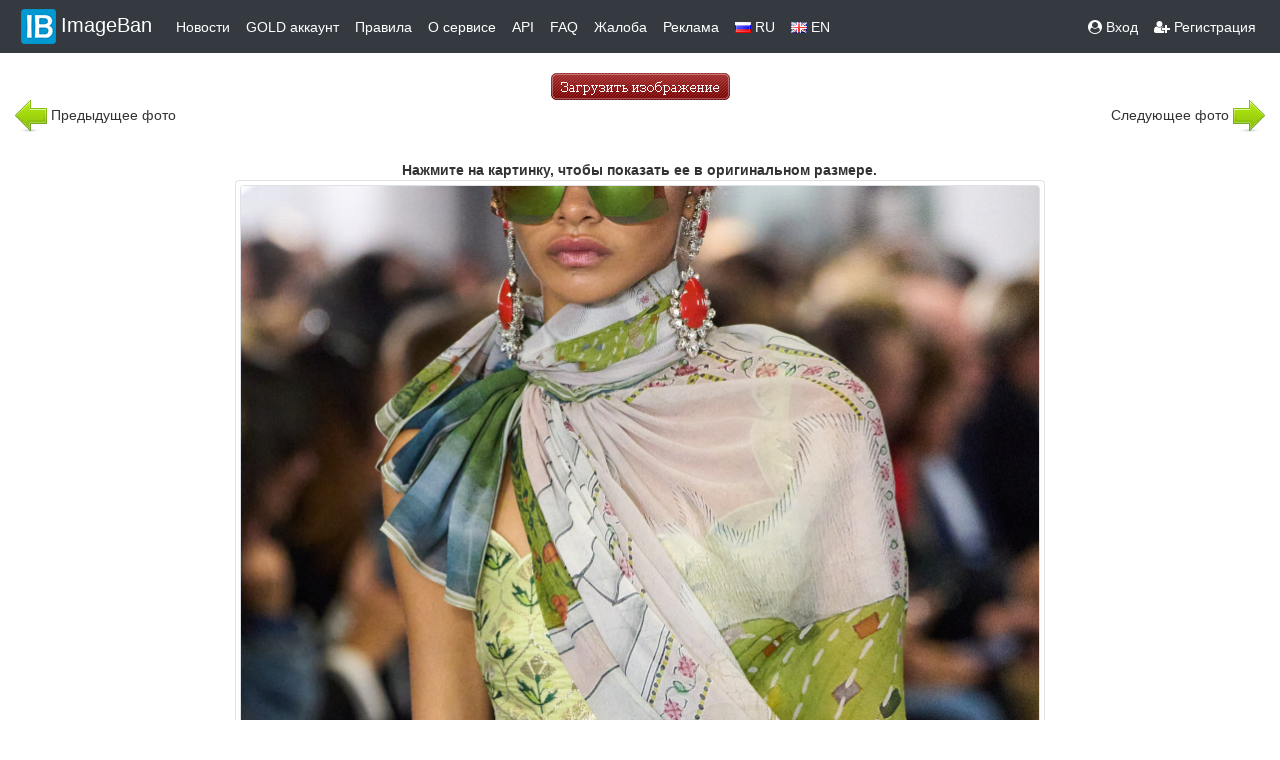

--- FILE ---
content_type: text/html
request_url: https://imageban.ru/show/2023/01/19/fe3ab8ff8d2f480fddf725e272fd5bb8/jpg
body_size: 24465
content:
<!DOCTYPE html>
<html>
<head>
    <meta http-equiv="Content-Type" content="text/html; charset=UTF-8" />
    <meta name="viewport" content="width=device-width, initial-scale=1">
    <title>00173-giambattista-valli-spring-2023-ready-to-wear-details-credit-gorunway.jpg | ImageBan.ru - Надёжный фотохостинг - загрузить фото</title>
    <meta name="description" content="Бесплатный сервис для хранения и публикации изображений в сети." />
    <meta name="keywords" content="фотошоп online, фотошоп онлайн,фотохостинг, хостинг картинок, выложить фото, хостинг изображений, загрузить фото, загрузить фото бесплатно, загрузить картинку, бесплатный хостинг изображений,  бесплатный хостинг картинок, фотохост" />
    <meta name='yandex-verification' content='5c0c748cbfbb5138' />
    <link rel="shortcut icon" href="/favicon.ico" />
    <link rel="stylesheet" href="/template/bootstrap-4.1.3/css/bootstrap.css">
    <script src="https://code.jquery.com/jquery-3.6.0.min.js"></script>
    <script src="https://ajax.googleapis.com/ajax/libs/jquery/3.4.1/jquery.min.js"></script>
    <script src="https://code.jquery.com/ui/1.12.1/jquery-ui.js"></script>
    <script src="https://cdnjs.cloudflare.com/ajax/libs/popper.js/1.14.6/umd/popper.min.js" integrity="sha384-wHAiFfRlMFy6i5SRaxvfOCifBUQy1xHdJ/yoi7FRNXMRBu5WHdZYu1hA6ZOblgut" crossorigin="anonymous"></script>
    <script src="/template/bootstrap-4.1.3/js/bootstrap.js"></script>
    <link href="https://maxcdn.bootstrapcdn.com/font-awesome/4.7.0/css/font-awesome.min.css" rel="stylesheet">
    <link href="https://fonts.googleapis.com/css?family=Exo+2&display=swap" rel="stylesheet">
    <link href="https://fonts.googleapis.com/css?family=Play:700&display=swap" rel="stylesheet">
    <link rel="STYLESHEET" type="text/css" href="/template/css/style.css?3" />
    <script src="/template/js/clipboard.min.js"></script>
    <script type="text/javascript" src="/template/js/jquery.simplePagination.js"></script>
    <link rel="stylesheet" type="text/css" href="/template/css/simplePagination.css?2" />



    

    <!-- Yandex.RTB -->
    <script>window.yaContextCb = window.yaContextCb || [] </script>
    <script async src="https://yandex.ru/ads/system/context.js"></script>


</head>

<body>







<nav class="navbar fixed-sticky navbar-expand-lg navbar-light bg-dark py-1" >
    <button class="navbar-toggler custom-toggler" type="button" data-toggle="collapse" data-target="#navbarSupportedContent" aria-controls="navbarSupportedContent" aria-expanded="false" aria-label="Toggle navigation">
        <span class="navbar-toggler-icon"></span>
    </button>
    <div class="collapse navbar-collapse" id="navbarSupportedContent">
        <a class="navbar-brand text-white" href="/"> <img src="/template/img/header_logo.png">ImageBan</a>
        <ul class="navbar-nav mr-auto mt-1 mt-lg-0">
            <li class="nav-item active">
                <a class="nav-link text-white" href="/news"> Новости </a>
            </li>
            <li class="nav-item">
                <a class="nav-link text-white" href="/gold">GOLD аккаунт</a>
            </li>
            <li class="nav-item">
                <a class="nav-link text-white" href="/rule">Правила</a>
            </li>
            <li class="nav-item">
                <a class="nav-link text-white" href="/about">О сервисе</a>
            </li>
            <li class="nav-item">
                <a class="nav-link text-white" href="/api">API</a>
            </li>
            <li class="nav-item">
                <a class="nav-link text-white" href="/faq">FAQ</a>
            </li>

            <li class="nav-item">
                <a class="nav-link text-white" href="/abuse">Жалоба</a>
            </li>

            <li class="nav-item">
                <a class="nav-link text-white" href="/ads">Реклама</a>
            </li>

            <li><a href="/?lang=RU" class="nav-link text-white"><img src="/template/img/rus.gif"> RU</a></li>
            <li><a href="/?lang=EN" class="nav-link text-white"><img src="/template/img/eng.png"> EN</a></li>

        </ul>
        <ul class="nav navbar-nav navbar-right">
                        <li><a href="/u/login" class="nav-link text-white"><span class="fa fa-user-circle"></span> Вход</a></li>
            <li><a href="/u/register" class="nav-link text-white"><span class="fa fa-user-plus"></span> Регистрация</a></li>

            </ul>
        

    </div>
</nav>



<script>
    $(document).ready(function(){
        $(window).scroll(function(){
            if ($(this).scrollTop() > 100) {
                $('.scrollToTop').fadeIn();
            } else {
                $('.scrollToTop').fadeOut();
            }
        });

        $('.scrollToTop').click(function(){
            $('html, body').animate({scrollTop : 0},800);
            return false;
        });

    });
</script>

<a href="#" class="scrollToTop"><img src="/template/img/on_top.png" width="40" height="40"></a>


<script type="text/javascript">
    function Upload()
    {
        button = document.getElementById("button");
        button.value = "Загрузка началась...  ";
        button.disabled = true;
    }
</script>

<script type="text/javascript">
    function copy(x) {
        x.focus();
        x.select();
    };
</script>








<script>
    var a2a_config = a2a_config || {

    };
    a2a_config.overlays = a2a_config.overlays || [];
    a2a_config.overlays.push({
        services: ['vk','odnoklassniki','viber','whatsapp','telegram','microsoft_teams'],
        size: '30',
        target: 'img.share',
        style: 'horizontal',
        position: 'bottom right'
    });
</script>
<script async src="https://static.addtoany.com/menu/page.js"></script>


<link rel="stylesheet" href="/template/js/viewer/viewer.css?1">
<script src="/template/js/viewer/viewer.js"></script>
<script src="/template/js/viewer/main.js"></script>
<script>

    function clicker2(lnk){
        if(confirm("Вы действительно хотите удалить изображение?")) window.location.href=lnk.href;
        return false;
    }
</script>




<br>
<div class="container">
    <div class="d-flex justify-content-center">
        <a href="/"><img src="/template/img/upload_ru.gif" alt="" border="0"></a>
    </div>


</div>
                <div class="container-fluid">
    <div class="row">
        <div class="col-6 text-left">
                                <a href="https://imageban.ru/show/2023/01/19/b3b6c4d9f749b27f8cdcd47f7337f620/jpg"><img src="/template/img/back.png" border="0"></a> Предыдущее фото                    </div>
        <div class="col-6 text-right">
                           Следующее фото <a href="https://imageban.ru/show/2023/01/19/2c78712df95d459d396adc7e9299bc2a/jpg"> <img src="/template/img/next.png" border="0"></a>
                    </div>
            </div>
</div>


<div class="container-fluid">
    <div class="row justify-content-center">

                    <div class="col-2 d-none d-sm-block">

            <script type="text/javascript">
                (
                    () => {
                        const script = document.createElement("script");
                        script.src = "https://cdn1.moe.video/p/cr.js";
                        script.onload = () => {
                            addContentRoll({
                                width: '100%',
                                placement: 12687,
                                promo: true,
                                advertCount: 0,
                                slot: 'page',
                                sound: 'onclick',
                                deviceMode: 'all',
                                background: 'matte',
                                fly:{
                                    mode: 'stick',
                                    width: 445,
                                    closeSecOffset: 5,
                                    position: 'bottom-right',
                                    indent:{
                                        left: 0,
                                        right: 0,
                                        top: 0,
                                        bottom: 0,
                                    },
                                    positionMobile: 'bottom',
                                },
                            });
                        };
                        document.body.append(script);
                    }
                )()
            </script>
            <div class="row justify-content-center">
                <!-- Yandex.RTB R-A-343724-7 -->
             <div id="yandex_rtb_R-A-343724-7"></div>
                <script>window.yaContextCb.push(()=>{
                        Ya.Context.AdvManager.render({
                            renderTo: 'yandex_rtb_R-A-343724-7',
                            blockId: 'R-A-343724-7'
                        })
                    })</script>
            </div>
        </div>
            
                <div class="col-lg-8 text-center">
                        <div class="row">
                <div class="col m-1 text-center">
                                            <script type="text/javascript">
<!--
var _acic={dataProvider:10};(function(){var e=document.createElement("script");e.type="text/javascript";e.async=true;e.src="https://www.acint.net/aci.js";var t=document.getElementsByTagName("script")[0];t.parentNode.insertBefore(e,t)})()
//-->
</script><br>
                        <!-- Yandex.RTB R-A-343724-1 -->
               <div id="yandex_rtb_R-A-343724-1"></div>
                       <script>
                            window.yaContextCb.push(() => {
                                Ya.Context.AdvManager.render({
                                    "blockId": "R-A-343724-1",
                                    "renderTo": "yandex_rtb_R-A-343724-1"
                                })
                            })
                        </script>
                       
                    
                </div>
            </div>
                        <div id=resized><b>Нажмите на картинку, чтобы показать ее в оригинальном размере.</b></div>
            

                        <div class="docs-pictures clearfix">
                <img id="img_main" style="display: inline-block" data-original="https://i1.imageban.ru/out/2023/01/19/fe3ab8ff8d2f480fddf725e272fd5bb8.jpg" src="https://i1.imageban.ru/out/2023/01/19/fe3ab8ff8d2f480fddf725e272fd5bb8.jpg" class="img-fluid img-thumbnail share" alt="00173-giambattista-valli-spring-2023-ready-to-wear-details-credit-gorunway.jpg">
            </div>
            
            <div class="row">
                <div class="col-12 pt-1">
                 <div style="font-size: 14px; color: #818181;"><img src="/template/img/eye.png"> 135 просмотров&nbsp;&nbsp;|&nbsp;&nbsp;<img src="/template/img/uload_image.png"> Опубликовано: 2 года назад &nbsp;&nbsp;|&nbsp;&nbsp;<img src="/template/img/abuse.png"> <a href="mailto:info@imageban.ru?subject=fe3ab8ff8d2f480fddf725e272fd5bb8.jpg">Пожаловаться</a>&nbsp;&nbsp;|&nbsp;&nbsp;<img src="/template/img/download.png"> <a href="https://i1.imageban.ru/out/2023/01/19/fe3ab8ff8d2f480fddf725e272fd5bb8.jpg" download="fe3ab8ff8d2f480fddf725e272fd5bb8.jpg">Скачать изображение</a></div>
                </div>
                <div class="col-12">
                    <h5>Комментарий автора: Отсутствует</h5>
                </div>
                <div class="col-12">
                    <div style="font-size: 11px; color: #818181;"><img src="/template/img/file_name.png"> Имя файла: 00173-giambattista-valli-spring-202... | <img src="/template/img/hdd.png"> Размер файла: 343.83 Кб |  <img src="/template/img/reso.png"> Разрешение: 800x1200 |  <img src="/template/img/user.png"> Опубликовал: <a href="/user/EDwkXcu">lomovolga</a></div>
                </div>

            </div>
        </div>

                    <div class="col-2 d-none d-sm-block">
                <!-- Yandex.RTB R-A-343724-2 -->
           <div id="yandex_rtb_R-A-343724-2" class="justify-content-center"></div>
                <script>window.yaContextCb.push(()=>{
                        Ya.Context.AdvManager.render({
                            renderTo: 'yandex_rtb_R-A-343724-2',
                            blockId: 'R-A-343724-2'
                        })
                    })</script>
        </div>

            
    </div>
</div>

<div class="continer">
    <div class="d-flex justify-content-center">
        </div>
</div>
<br>
<br>
<div class="continer-fluid">
    <div class="d-flex justify-content-center">
    <p>
        <button class="btn btn-primary btn-sm" type="button" data-toggle="collapse" data-target="#collapse" aria-expanded="false" aria-controls="collapse">
            Показать коды для публикации        </button>
    </p>
    </div>
    <div class="collapse" id="collapse">
        <div class="card card-body">
            <div class="container">
        <br>

    <div class="row">
        <div class="col-12 text-left font-weight-bold">Cсылка</div>
        <div class="col-12 d-flex justify-content-center">
            <div class="input-group">
                <input type="text" name="thetext" id="a48078463" size="100" class="form-control code_block"
                       onclick="copy(this);" readonly value='https://imageban.ru/show/2023/01/19/fe3ab8ff8d2f480fddf725e272fd5bb8/jpg'>
                <input type="button" class="clickbtn" data-clipboard-action="copy"
                       data-clipboard-target="#a48078463">
            </div>
        </div>

        <div class="col-12 text-left font-weight-bold text-danger">BBCode превью увеличение по клику</div>
        <div class="col-12 d-flex justify-content-center">
            <div class="input-group">
                <input type="text" class="form-control code_block" id="b48078463" size="100"
                       onclick="copy(this);" readonly
                       value="[URL=https://imageban.ru/show/2023/01/19/fe3ab8ff8d2f480fddf725e272fd5bb8/jpg][IMG]https://i1.imageban.ru/thumbs/2023.01.19/fe3ab8ff8d2f480fddf725e272fd5bb8.jpg[/IMG][/URL]">
                <input type="button" class="clickbtn" data-clipboard-action="copy"
                       data-clipboard-target="#b48078463">
            </div>
        </div>
                <div class="col-12 text-left font-weight-bold">BBCode картинка в тексте</div>
        <div class="col-12 d-flex justify-content-center">
            <div class="input-group">
                <input type="text" class="form-control code_block" id="c48078463" size="100"
                       onclick="copy(this);" readonly value="[URL=https://imageban.ru][IMG]https://i1.imageban.ru/out/2023/01/19/fe3ab8ff8d2f480fddf725e272fd5bb8.jpg[/IMG][/URL]">
                <input type="button" class="clickbtn" data-clipboard-action="copy"
                       data-clipboard-target="#c48078463">
            </div>
        </div>
        <div class="col-12 text-left font-weight-bold">HTML код превью увеличение по клику</div>
        <div class="col-12 d-flex justify-content-center">
            <div class="input-group">
                <input type="text" id="d48078463" size="100" class="form-control code_block"
                       onclick="copy(this);" readonly
                       value="&lt;a target=&quot;_blank&quot; href=&quot;https://imageban.ru/show/2023/01/19/fe3ab8ff8d2f480fddf725e272fd5bb8/jpg&quot;&gt;&lt;img src=&quot;https://i1.imageban.ru/thumbs/2023.01.19/fe3ab8ff8d2f480fddf725e272fd5bb8.jpg&quot; border=&quot;0&quot style='border: 1px solid #000000'&gt;&lt;/a&gt;">
                <input type="button" class="clickbtn" data-clipboard-action="copy"
                       data-clipboard-target="#d48078463">
            </div>
        </div>
                <div class="col-12 text-left font-weight-bold">HTML код картинка в тексте</div>
        <div class="col-12 d-flex justify-content-center">
            <div class="input-group">
                <input type="text" id="e48078463" size="100" class="form-control code_block"
                       onclick="copy(this);" readonly
                       value="&lt;a target=&quot;_blank&quot; href=&quot;https://imageban.ru/show/2023/01/19/fe3ab8ff8d2f480fddf725e272fd5bb8/jpg&quot;&gt;&lt;img src=&quot;https://i1.imageban.ru/out/2023/01/19/fe3ab8ff8d2f480fddf725e272fd5bb8.jpg&quot; border=&quot;0&quot style='border: 1px solid #000000'&gt;&lt;/a&gt;">
                <input type="button" class="clickbtn" data-clipboard-action="copy"
                       data-clipboard-target="#e48078463">
            </div>
        </div>
        

        <div class="col-12 text-left font-weight-bold text-danger">Markdown превью увеличение по клику</div>
        <div class="col-12 d-flex justify-content-center">
            <div class="input-group">
                <input type="text" id="l48078463" name="thetext" size="100" class="form-control code_block"
                       onclick="copy(this);" readonly value='[![imageban](https://i1.imageban.ru/thumbs/2023.01.19/fe3ab8ff8d2f480fddf725e272fd5bb8.jpg)](https://imageban.ru/show/2023/01/19/fe3ab8ff8d2f480fddf725e272fd5bb8/jpg)'>
                <input type="button" class="clickbtn" data-clipboard-action="copy"
                       data-clipboard-target="#l48078463">
            </div>
        </div>

                <div class="col-12 text-left font-weight-bold">Markdown картинка в тексте</div>
        <div class="col-12 d-flex justify-content-center">
            <div class="input-group">
                <input type="text" id="k48078463" name="thetext" size="100" class="form-control code_block"
                       onclick="copy(this);" readonly value='[![imageban](https://i1.imageban.ru/out/2023/01/19/fe3ab8ff8d2f480fddf725e272fd5bb8.jpg)](https://imageban.ru)'>
                <input type="button" class="clickbtn" data-clipboard-action="copy"
                       data-clipboard-target="#k48078463">
            </div>
        </div>
                <div class="col-12 text-left font-weight-bold">Короткая ссылка</div>
        <div class="col-12 d-flex justify-content-center">
            <div class="input-group">
                <input type="text" id="f48078463" name="thetext" size="100" class="form-control code_block"
                       onclick="copy(this);" readonly value='http://ibn.im/i/KDjbmPK'>
                <input type="button" class="clickbtn" data-clipboard-action="copy"
                       data-clipboard-target="#f48078463">
            </div>
        </div>
                <div class="col-12 text-left font-weight-bold">Прямая ссылка</div>
        <div class="col-12 d-flex justify-content-center">
            <div class="input-group">
                <input type="text" id="g48078463" name="thetext" size="100" class="form-control code_block"
                       onclick="copy(this);" readonly value='https://i1.imageban.ru/out/2023/01/19/fe3ab8ff8d2f480fddf725e272fd5bb8.jpg'>
                <input type="button" class="clickbtn" data-clipboard-action="copy"
                       data-clipboard-target="#g48078463">
            </div>
        </div>
                
    </div>
</div>
<br>        </div>
    </div>
</div>
<br>

                   
    
            <!-- Yandex.RTB R-A-343724-13 -->
       <script>
            window.addEventListener("load", () => {
                const render = (imageId) => {
                    window.yaContextCb.push(() => {
                        Ya.Context.AdvManager.render({
                            "renderTo": imageId,
                            "blockId": "R-A-343724-13",
                            "type": "inImage"
                        })
                    })
                }
                const renderInImage = (images) => {
                    if (!images.length) {
                        return
                    }
                    const image = images.shift()
                    image.id = `yandex_rtb_R-A-343724-13-${Math.random().toString(16).slice(2)}`
                    if (image.tagName === "IMG" && !image.complete) {
                        image.addEventListener("load", () => {
                            render(image.id)
                        }, { once: true })
                    } else {
                        render(image.id)
                    }
                    renderInImage(images)
                }
                renderInImage(Array.from(document.querySelectorAll("img")))
            }, { once: true })
        </script>
    
    <div class="container">

    


<div class="row">
    <div class="col text-center">ImageBan.ru бесплатный сервис для публикации изображений на сайтах и форумах © 2009-2026 ImageBan Network. Связь <a href="mailto:info@imageban.ru">info@imageban.ru</a> <img src="/template/img/vk_icon.png"> <noidex><a href="https://vk.com/imageban">Мы ВКонтакте</a></noidex>
    </div>
</div>



<div class="row">
    <div class="col text-center m-5">
        <a href="https://play.google.com/store/apps/details?id=in.in.kmz.imageban"><img alt="Get it on Google Play" src="/template/img/play.png" width="88" height="31"/></a>
        <script type="text/javascript">
            document.write("<a href='//www.liveinternet.ru/click' "+
                "target=_blank><img src='//counter.yadro.ru/hit?t12.6;r"+
                escape(document.referrer)+((typeof(screen)=="undefined")?"":
                    ";s"+screen.width+"*"+screen.height+"*"+(screen.colorDepth?
                    screen.colorDepth:screen.pixelDepth))+";u"+escape(document.URL)+
                ";h"+escape(document.title.substring(0,150))+";"+Math.random()+
                "' alt='' title='LiveInternet: показано число просмотров за 24"+
                " часа, посетителей за 24 часа и за сегодня' "+
                "border='0' width='88' height='31'><\/a>")
        </script><!--/LiveInternet-->
        <a href="https://webmaster.yandex.ru/sqi?host=imageban.ru"><img width="88" height="31" alt="" border="0" src="https://yandex.ru/cycounter?imageban.ru&theme=light&lang=ru"/></a>
    </div>
</div>


    <!-- Yandex.Metrika counter -->
    <script type="text/javascript" >
        (function(m,e,t,r,i,k,a){m[i]=m[i]||function(){(m[i].a=m[i].a||[]).push(arguments)};
            m[i].l=1*new Date();
            for (var j = 0; j < document.scripts.length; j++) {if (document.scripts[j].src === r) { return; }}
            k=e.createElement(t),a=e.getElementsByTagName(t)[0],k.async=1,k.src=r,a.parentNode.insertBefore(k,a)})
        (window, document, "script", "https://mc.yandex.ru/metrika/tag.js", "ym");

        ym(1185355, "init", {
            clickmap:true,
            trackLinks:true,
            accurateTrackBounce:true
        });
    </script>
    <noscript><div><img src="https://mc.yandex.ru/watch/1185355" style="position:absolute; left:-9999px;" alt="" /></div></noscript>
    <!-- /Yandex.Metrika counter -->
<script>
    var clipboard = new Clipboard('.clickbtn');
</script>
</div>
 </body>
</html>

